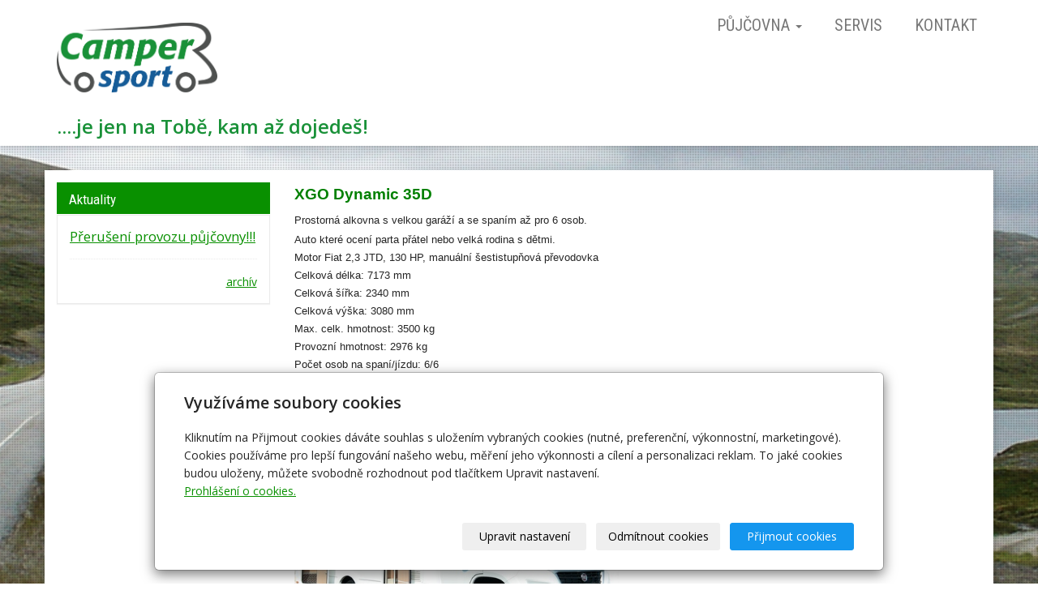

--- FILE ---
content_type: text/html; charset=utf-8
request_url: https://www.campersport.cz/inpage/xgo-dynamic-35d/
body_size: 9156
content:
<!DOCTYPE html>
<html lang="cs">
<head>
  <meta charset="utf-8">
  <!--[if IE]>
  <meta http-equiv="X-UA-Compatible" content="IE=edge,chrome=1">
  <![endif]-->

  <meta name="viewport" content="width=device-width, initial-scale=1">
          <meta name="description"
            content="XGO Dynamic 35D Prostorná alkovna s velkou garáží a se spaním až pro 6 osob. Auto které ocení parta přátel nebo velká rodina s dětmi. Motor Fiat 2,3 JTD, 130...">
      <meta name="robots" content="all">
  <meta name="template" content="SLIDE">
  <meta name="generator" content="inPage">
    
          <meta name="copyright" content="Campersport s.r.o.">
      <meta name="author" content="Campersport s.r.o.">
    
        <meta property="og:title" content="XGO Dynamic 35D">

    <meta property="og:description" content="XGO Dynamic 35D Prostorná alkovna s velkou garáží a se spaním až pro 6 osob. Auto které ocení parta přátel nebo velká rodina s dětmi. Motor Fiat 2,3 JTD, 130...">

<meta property="og:type" content="website">
<meta property="og:url" content="https://www.campersport.cz/inpage/xgo-dynamic-35d/">

    <meta property="og:image" content="https://www.campersport.cz/obrazek/3/motiv-s-jpg-451/">

          <meta name="google-site-verification" content="tQGEUOLkDgAsVXqZa6j2_ozxwKecIzdgpo1wpjfkGl4">
    
    <title>XGO Dynamic 35D</title>

          <link rel="shortcut icon" href="https://www.campersport.cz/favicon.ico">
      <link rel="apple-touch-icon" href="https://www.campersport.cz/favicon.ico" />
    
          <link rel="alternate" title="RSS - Campersport"
            href="https://www.campersport.cz/rss.xml"
            type="application/rss+xml">
    
    
    <link type="text/css" rel="stylesheet" href="/vendor/fontawesome-4.7/css/font-awesome.min.css">
    <link type="text/css" rel="stylesheet" media="screen" href="/vendor/blueimp-gallery/css/blueimp-gallery.min.css">
    <link type="text/css" rel="stylesheet" media="screen" href="/vendor/blueimp-bootstrap-image-gallery/css/bootstrap-image-gallery.min.css">
    <link type="text/css" rel="stylesheet" media="screen" href="/vendor/bootstrap-3.4/dist/css/bootstrap.min.css">

          <link type="text/css" rel="stylesheet" media="screen" href="/assets/theme14/css/main.css?v=20210103">
      <link rel="stylesheet" type="text/css" media="screen" href="/assets/filter-colors.css?v=20210103">
      <link rel="stylesheet" type="text/css" media="screen" href="/assets/sections.css?v=20210103">
      <link rel="stylesheet" type="text/css" media="screen" href="/assets/theme14/sections.css?v=20210103">
      <link rel="stylesheet" type="text/css" media="screen" href="/styl/1/">

          
    <link rel="stylesheet" type="text/css" media="print" href="/styl/2/">

    
    <script type="text/javascript" src="/vendor/jquery/dist/jquery.min.js"></script>
    <script type="text/javascript" src="/vendor/jquery-match-height/jquery.matchHeight-min.js"></script>
    <script type="text/javascript" src="/vendor/bootstrap-3.4/dist/js/bootstrap.min.js"></script>
    <script type="text/javascript" src="/vendor/blueimp-gallery/js/jquery.blueimp-gallery.min.js"></script>
    <script type="text/javascript" src="/vendor/blueimp-bootstrap-image-gallery/js/bootstrap-image-gallery.min.js"></script>
    <script type="text/javascript" src="/vendor/stellar/jquery.stellar.min.js"></script>
    <script type="text/javascript" src="/vendor/adaptive-backgrounds/src/jquery.adaptive-backgrounds.js"></script>
    <script type="text/javascript" src="/vendor/bootstrap-autohidingnavbar/dist/jquery.bootstrap-autohidingnavbar.min.js"></script>
    <script type="text/javascript" src="/vendor/images-loaded/imagesloaded.pkgd.min.js"></script>
    <script type="text/javascript" src="/vendor/magic-grid/dist/magic-grid.min.js"></script>

    <script type="text/javascript" src="/assets/theme14/js/main.js?v=20210103"></script>
    <script type="text/javascript" src="/assets/js/magicgrid.js?v=20220517"></script>
    <script type="text/javascript" src="/assets/js/dynamic.js?v=20220131"></script>

                <link href="/assets/cookies/css/main-3.4.css" rel="stylesheet" type="text/css" media="screen">
    
    <script src="/assets/cookies/js/main.js?v=20210103"></script>

    <script type="text/javascript">
        window.ca = JSON.parse('{"necessary":1,"functional":0,"performance":0,"marketing":0}');
    </script>
        <!--  Smartlook -->
    <script type='text/javascript'>
        window.smartlook||(function(d) {
            var o=smartlook=function(){ o.api.push(arguments)},h=d.getElementsByTagName('head')[0];
            var c=d.createElement('script');o.api=new Array();c.async=true;c.type='text/javascript';
            c.charset='utf-8';c.src='https://web-sdk.smartlook.com/recorder.js';h.appendChild(c);
        })(document);
        smartlook('init', 'e02a0ddcb6f9ae40809007c9ec192ee0337c5394', { "cookies": (window.ca.performance ? true : false) });
    </script>
    
                <script>
    window.dataLayer = window.dataLayer || [];
    function gtag(){dataLayer.push(arguments);}

    gtag('consent', 'default', {
        'analytics_storage': 'denied',
        'ad_storage': 'denied',
        'ad_user_data': 'denied',
        'ad_personalization': 'denied'
    });

    gtag('js', new Date());
</script>


                <!-- Google Tag Manager -->
    <script>
        (function (w, d, s, l, i) {
            w[l] = w[l] || [];
            w[l].push({'gtm.start': new Date().getTime(), event: 'gtm.js'});
            var f = d.getElementsByTagName(s)[0], j = d.createElement(s), dl = l != 'dataLayer' ? '&l=' + l : '';
            j.async = true;
            j.src = '//www.googletagmanager.com/gtm.js?id=' + i + dl;
            f.parentNode.insertBefore(j, f);
        })(window, document, 'script', 'dataLayer', 'GTM-TJ7X9VZ');
    </script>
            </head>

<body id="article-456100" class="frontend template14 article-detail rubric-43022 rubric-43018" data-adaptive-background="1" data-ab-css-background="1" data-stellar-background-ratio="0.1">

    

    
  <div id="mainContainer">

    <header>

      <nav class="navbar navbar-default navbar-fixed-top">
        <div class="container navbar-inner">
            <button type="button" class="navbar-toggle" data-toggle="collapse" data-target=".navbar-collapse"><i
                        class="fa fa-fw fa-bars"></i> Menu
            </button>

            
                      <!-- Brand and toggle get grouped for better mobile display -->
          <div class="navbar-header">
                                                      <div class="">
                                                    <a id="logo" class="navbar-brand" title="Campersport" href="/">
                              <img src="/obrazek/3/camper-logo-obdelnik-jpg/" alt="Campersport">
                          </a>
                      </div>
                                
                              <div id="motto" class="">
                                                                <p id="motto-title">
                                                            ....je jen na Tobě, kam až dojedeš!                                                    </p>
                    
                                    </div>
                        </div>
          <!-- Collect the nav links, forms, and other content for toggling -->
          <div class="collapse navbar-collapse" id="bs-example-navbar-collapse-1">
              

            <ul id="list-navbar" class="nav navbar-nav navbar-right level1 ">
                                                    
                  <li id="menu-item-398964" class="dropdown">
                      
                        <a href="/inpage/pujcovna/" class="dropdown-toggle" data-toggle="dropdown">
                            Půjčovna <span class="caret"></span>
                        </a>
                        <ul class="dropdown-menu level2" role="menu">
                                                          <li id="submenu-item-398965">
                                <a href="/inpage/smluvni-podminky/">Podmínky</a>
                              </li>
                                                          <li id="submenu-item-398967">
                                <a href="/inpage/darkove-poukazy/">Dárkové poukazy</a>
                              </li>
                                                          <li id="submenu-item-398970">
                                <a href="/fotogalerie/fotogalerie-aut/">Fotogalerie aut</a>
                              </li>
                                                          <li id="submenu-item-414019">
                                <a href="/inpage/cenik-122-803-548-417/">Ceník</a>
                              </li>
                                                    </ul>
                                        </li>
                                    
                  <li id="menu-item-369023">
                                              <a href="/inpage/servis-926/">
                            Servis                        </a>

                                        </li>
                                    
                  <li id="menu-item-119155">
                                              <a href="/inpage/kontakt/">
                            Kontakt                        </a>

                                        </li>
                
            </ul>
          </div>
          <!-- /.navbar-collapse -->
        </div>
        <!-- /.container -->
      </nav>
    </header>

      
    <div id="content" class="container">

        
      <div class="row">

                  <main class="col-xs-12 col-sm-12 col-md-8 col-md-push-4 col-lg-9 col-lg-push-3">

            
<div id="mainContent">
    <div class="">
                        <p><span style="font-family: arial,helvetica,sans-serif; font-size: 14pt; color: #008000;"><span style="font-family: arial,helvetica,sans-serif;"><strong>XGO Dynamic 35D<br /></strong></span><span style="text-decoration: underline;"><span style="font-family: arial,helvetica,sans-serif;"><strong></strong></span></span></span><span style="font-size: 14pt; color: #008000;"><span style="font-family: arial,helvetica,sans-serif;"><strong></strong></span></span><span style="font-family: arial, helvetica, sans-serif; font-size: 10pt;">Prostorná alkovna s velkou garáží a se spaním až pro 6 osob.<br />Auto které ocení parta přátel nebo velká rodina s dětmi.<br /><span style="font-family: arial,helvetica,sans-serif; font-size: 10pt;">Motor Fiat 2,3 JTD, 130 HP</span>, <span style="font-family: arial,helvetica,sans-serif; font-size: 10pt;">manuální šestistupňová převodovka</span><br /><span style="font-family: arial,helvetica,sans-serif; font-size: small;">Celková délka: 7173 mm</span><br /><span style="font-family: arial,helvetica,sans-serif; font-size: small;">Celková šířka: 2340 mm</span><br /><span style="font-family: arial,helvetica,sans-serif; font-size: small;">Celková výška: 3080 mm</span><br /><span style="font-family: arial,helvetica,sans-serif; font-size: small;">Max. celk. hmotnost: 3500 kg</span><br /><span style="font-family: arial,helvetica,sans-serif; font-size: small;">Provozní hmotnost: 2976 kg</span><br /><span style="font-family: arial,helvetica,sans-serif; font-size: small;">Počet osob na spaní/jízdu: 6/6<br />Rok výroby: 2018<br />RZ: 2BB8304</span><br /></span></p>
<h2><a href="/fotogalerie/xgo-fotogalerie/" title="Fotogalerie" target="_blank" rel="noopener"><span style="font-size: large;"><strong><img src="/obrazek/2/xgo-dynamic-35d-jpg-763/" alt="001.jpg" style="margin: 0px;" title="Fotogalerie" width="400" height="267" /></strong></span></a><span style="font-size: large;"><strong> &nbsp;<br /></strong><strong><br /></strong></span><span style="font-size: large;"><strong></strong></span><strong><a href="/inpage/auto-xgo-dynamic-35d/" class="btn btn-primary" target="_blank" rel="noopener" title="Podrobný popis">Podrobný popis</a></strong><br /><br /><span style="font-family: arial, helvetica, sans-serif; font-size: 12pt;"><strong>CENY NA ROK 2024</strong></span><br /><span style="font-family: arial,helvetica,sans-serif; font-size: small;"></span></h2>
<div class="table-responsive">
<table class="table table-bordered table-condensed table-hover table-striped">
<tbody>
<tr>
<td style="border: 1px solid #000000; text-align: center; vertical-align: middle;"><span style="font-size: 10pt; color: #000000; font-family: arial, helvetica, sans-serif;"><strong>Počet placených dnů<br /></strong>+ den předání zdarma<br /></span></td>
<td style="border: 1px solid #000000; text-align: center; vertical-align: middle;"><span style="font-size: 10pt; color: #000000; font-family: arial, helvetica, sans-serif;"><strong>2 ÷ 3</strong><br /></span></td>
<td style="border: 1px solid #000000; text-align: center; vertical-align: middle;">
<p><span style="font-family: arial, helvetica, sans-serif; font-size: 10pt;"><span style="color: #000000;"><strong>4 ÷ 7</strong></span><span style="color: #000000;"><strong><br /></strong></span></span></p>
</td>
<td style="border: 1px solid #000000; text-align: center; vertical-align: middle;"><span style="font-size: 10pt; color: #000000; font-family: arial, helvetica, sans-serif;"><strong>8 ÷ 14 <br /></strong></span></td>
<td style="border: 1px solid #000000; text-align: center; vertical-align: middle;"><span style="font-size: 10pt; color: #000000; font-family: arial, helvetica, sans-serif;"><strong>15 a více<br /></strong></span></td>
</tr>
<tr>
<td style="border: 1px solid #000000; text-align: center; vertical-align: middle;"><span style="color: #000000; font-family: arial, helvetica, sans-serif; font-size: 10pt;"><strong>Hlavní sezona<br /></strong>červen, červenec, srpen<strong><br /></strong></span></td>
<td style="border: 1px solid #000000; text-align: center; vertical-align: middle;"><span style="font-size: 10pt; color: #000000; font-family: arial, helvetica, sans-serif;">-</span></td>
<td style="border: 1px solid #000000; text-align: center; vertical-align: middle;"><span style="font-size: 10pt; font-family: arial, helvetica, sans-serif;">3.700,-</span></td>
<td style="border: 1px solid #000000; text-align: center; vertical-align: middle;"><span style="font-size: 10pt; color: #000000; font-family: arial, helvetica, sans-serif;">3.300,-<br /></span></td>
<td style="border: 1px solid #000000; text-align: center; vertical-align: middle;"><span style="font-size: 10pt; color: #000000; font-family: arial, helvetica, sans-serif;">3.100,-<br /></span></td>
</tr>
<tr>
<td style="border: 1px solid #000000; text-align: center; vertical-align: middle;"><span style="color: #000000; font-family: arial, helvetica, sans-serif; font-size: 10pt;"><strong>&nbsp;Vedlejší sezona<br /></strong>&nbsp;duben, květen, září, ř</span><span style="font-family: arial, helvetica, sans-serif; font-size: 10pt;">íjen, listopad</span><span style="color: #000000; font-family: arial, helvetica, sans-serif; font-size: 10pt;"><strong><br /></strong></span></td>
<td style="border: 1px solid #000000; text-align: center; vertical-align: middle;"><span style="font-size: 10pt; color: #000000; font-family: arial, helvetica, sans-serif;">3.800,- </span></td>
<td style="border: 1px solid #000000; text-align: center; vertical-align: middle;"><span style="font-size: 10pt; color: #000000; font-family: arial, helvetica, sans-serif;">3.300,-<br /></span></td>
<td style="border: 1px solid #000000; text-align: center; vertical-align: middle;"><span style="font-size: 10pt; color: #000000; font-family: arial, helvetica, sans-serif;">2.900,-<br /></span></td>
<td style="border: 1px solid #000000; text-align: center; vertical-align: middle;"><span style="font-size: 10pt; color: #000000; font-family: arial, helvetica, sans-serif;">2.500,-</span></td>
</tr>
</tbody>
</table>
</div>
<p><span style="font-family: arial, helvetica, sans-serif; font-size: 10pt;">Cena za jeden den pronájmu včetně DPH.</span><br /><span style="font-family: arial, helvetica, sans-serif; font-size: 10pt;">V ceně je neomezený počet kilometrů a veškeré vybavení auta (vybavená kuchyň, kempingový nábytek, chemie do WC, úklidové prostředky…..).</span><br /><span style="font-family: arial, helvetica, sans-serif; font-size: 10pt;">Od 8 placených dnů jsou v ceně i lůžkoviny (povlečený polštář a peřina), prostěradla jsou v autě standardně.</span><span style="font-family: arial, helvetica, sans-serif; font-size: 12pt;"><strong><span style="font-size: small; font-family: arial,helvetica,sans-serif;"><span style="font-size: medium;"><span style="color: #000000;"><span style="font-family: arial,helvetica,sans-serif;"><br /><br />OBSAZENOST </span></span><span style="font-size: 10pt;"><span style="color: #000000;"><span style="font-family: arial,helvetica,sans-serif;">- dny označené&nbsp;<span style="background-color: #ad2d2d; color: #ffffff;"> ČERVENĚ&nbsp;</span> jsou již rezervované</span></span></span></span></span><br /></strong></span><span style="font-family: arial,helvetica,sans-serif; font-size: small;"><span style="font-size: 12pt;"></span></span><span style="font-family: arial,helvetica,sans-serif; font-size: small;"></span></p>
<p><iframe width="560" height="290" style="border-width: 0;" src="https://www.google.com/calendar/embed?showPrint=0&amp;showTabs=0&amp;showCalendars=0&amp;showTz=0&amp;height=260&amp;wkst=1&amp;bgcolor=%23FFFFFF&amp;src=7pe4m6n5jmqth3khut426opfp0%40group.calendar.google.com&amp;color=%23711616&amp;ctz=Europe%2FPrague" frameborder="0" scrolling="no"></iframe></p>
<div class="panel-body"><form action="" method="post" class="form-horizontal" enctype="multipart/form-data">
<div class="form-group required">
<div><input type="hidden" name="captcha[_spam]" value="" id="captcha-_spam" /></div>
</div>
</form></div>
<div style="background: initial !important; border: initial !important; border-radius: initial !important; border-spacing: initial !important; border-collapse: initial !important; direction: ltr !important; flex-direction: initial !important; font-weight: initial !important; height: initial !important; letter-spacing: initial !important; min-width: initial !important; max-width: initial !important; min-height: initial !important; max-height: initial !important; margin: auto !important; outline: initial !important; padding: initial !important; position: absolute; table-layout: initial !important; text-align: initial !important; text-shadow: initial !important; width: initial !important; word-break: initial !important; word-spacing: initial !important; overflow-wrap: initial !important; box-sizing: initial !important; display: initial !important; color: inherit !important; font-size: 13px !important; font-family: X-LocaleSpecific, sans-serif, Tahoma, Helvetica !important; line-height: 13px !important; vertical-align: top !important; white-space: inherit !important; left: 133px; top: 442px; opacity: 0.3;" id="s3gt_translate_tooltip_mini" class="s3gt_translate_tooltip_mini_box" is_mini="true">
<div id="s3gt_translate_tooltip_mini_logo" class="s3gt_translate_tooltip_mini" title="Přeložit vybraný text"></div>
<div id="s3gt_translate_tooltip_mini_sound" class="s3gt_translate_tooltip_mini" title="Spustit" title_play="Spustit" title_stop="Zastavit"></div>
<div id="s3gt_translate_tooltip_mini_copy" class="s3gt_translate_tooltip_mini" title="Zkopírovat text do schránky"></div>
</div>
<div style="background: initial !important; border: initial !important; border-radius: initial !important; border-spacing: initial !important; border-collapse: initial !important; direction: ltr !important; flex-direction: initial !important; font-weight: initial !important; height: initial !important; letter-spacing: initial !important; min-width: initial !important; max-width: initial !important; min-height: initial !important; max-height: initial !important; margin: auto !important; outline: initial !important; padding: initial !important; position: absolute; table-layout: initial !important; text-align: initial !important; text-shadow: initial !important; width: initial !important; word-break: initial !important; word-spacing: initial !important; overflow-wrap: initial !important; box-sizing: initial !important; display: initial !important; color: inherit !important; font-size: 13px !important; font-family: X-LocaleSpecific, sans-serif, Tahoma, Helvetica !important; line-height: 13px !important; vertical-align: top !important; white-space: inherit !important; left: 111px; top: 453px; opacity: 0.25;" id="s3gt_translate_tooltip_mini" class="s3gt_translate_tooltip_mini_box" is_bottom="true" is_mini="true">
<div id="s3gt_translate_tooltip_mini_logo" class="s3gt_translate_tooltip_mini" title="Přeložit vybraný text"></div>
<div id="s3gt_translate_tooltip_mini_sound" class="s3gt_translate_tooltip_mini" title="Spustit" title_play="Spustit" title_stop="Zastavit"></div>
<div id="s3gt_translate_tooltip_mini_copy" class="s3gt_translate_tooltip_mini" title="Zkopírovat text do schránky"></div>
</div>
<div style="background: initial !important; border: initial !important; border-radius: initial !important; border-spacing: initial !important; border-collapse: initial !important; direction: ltr !important; flex-direction: initial !important; font-weight: initial !important; height: initial !important; letter-spacing: initial !important; min-width: initial !important; max-width: initial !important; min-height: initial !important; max-height: initial !important; margin: auto !important; outline: initial !important; padding: initial !important; position: absolute; table-layout: initial !important; text-align: initial !important; text-shadow: initial !important; width: initial !important; word-break: initial !important; word-spacing: initial !important; overflow-wrap: initial !important; box-sizing: initial !important; display: initial !important; color: inherit !important; font-size: 13px !important; font-family: X-LocaleSpecific, sans-serif, Tahoma, Helvetica !important; line-height: 13px !important; vertical-align: top !important; white-space: inherit !important; left: 10px; top: 42px; opacity: 0.25;" id="s3gt_translate_tooltip_mini" class="s3gt_translate_tooltip_mini_box" is_mini="true">
<div id="s3gt_translate_tooltip_mini_logo" class="s3gt_translate_tooltip_mini" title="Přeložit vybraný text"></div>
<div id="s3gt_translate_tooltip_mini_sound" class="s3gt_translate_tooltip_mini" title="Spustit" title_play="Spustit" title_stop="Zastavit"></div>
<div id="s3gt_translate_tooltip_mini_copy" class="s3gt_translate_tooltip_mini" title="Zkopírovat text do schránky"></div>
</div>
<div style="background: initial !important; border: initial !important; border-radius: initial !important; border-spacing: initial !important; border-collapse: initial !important; direction: ltr !important; flex-direction: initial !important; font-weight: initial !important; height: initial !important; letter-spacing: initial !important; min-width: initial !important; max-width: initial !important; min-height: initial !important; max-height: initial !important; margin: auto !important; outline: initial !important; padding: initial !important; position: absolute; table-layout: initial !important; text-align: initial !important; text-shadow: initial !important; width: initial !important; word-break: initial !important; word-spacing: initial !important; overflow-wrap: initial !important; box-sizing: initial !important; display: initial !important; color: inherit !important; font-size: 13px !important; font-family: X-LocaleSpecific, sans-serif, Tahoma, Helvetica !important; line-height: 13px !important; vertical-align: top !important; white-space: inherit !important; left: 282px; top: 426px; opacity: 0.75;" id="s3gt_translate_tooltip_mini" class="s3gt_translate_tooltip_mini_box" is_bottom="true" is_mini="true">
<div id="s3gt_translate_tooltip_mini_logo" class="s3gt_translate_tooltip_mini" title="Přeložit vybraný text"></div>
<div id="s3gt_translate_tooltip_mini_sound" class="s3gt_translate_tooltip_mini" title="Spustit" title_play="Spustit" title_stop="Zastavit"></div>
<div id="s3gt_translate_tooltip_mini_copy" class="s3gt_translate_tooltip_mini" title="Zkopírovat text do schránky"></div>
</div>    </div>


    <div class="form-content">
        
<div class="panel panel-primary">

    <div class="panel-heading">
        <h3 class="panel-title" id="comments">REZERVOVAT XGO Dynamic 35D</h3>
    </div>
    <div class="panel-body">
        <form action="/mailform/" method="post" class="form-horizontal mailform " enctype="multipart/form-data" style="padding: 15px">
                        
    
                
    
    <div class="form-group form-input-date required">

                                    <label class="col-sm-3 control-label" for="date_1-140810">
                    <span class="asterisk">*</span> Rezervovat od (cca 16 hodin)                    :
                </label>
                    
                    <div class="col-sm-8">
                
                                    <input type="date" name="date_1-140810[_value]" id="date_1-140810" value="" required="required" class="form-control text">                    <input type="hidden" name="date_1-140810[_title]" value="Rezervovat od (cca 16 hodin)" id="date_1-140810-_title">                
                
                
                
                                    <input type="hidden" name="date_1-140810[_required]" value="1" id="date_1-140810-_required">                
                
                
                            </div>
        
    </div>


    
                
    
    <div class="form-group form-input-date required">

                                    <label class="col-sm-3 control-label" for="date_2-140811">
                    <span class="asterisk">*</span> Rezervovat do (cca 16 hodin)                    :
                </label>
                    
                    <div class="col-sm-8">
                
                                    <input type="date" name="date_2-140811[_value]" id="date_2-140811" value="" required="required" class="form-control text">                    <input type="hidden" name="date_2-140811[_title]" value="Rezervovat do (cca 16 hodin)" id="date_2-140811-_title">                
                
                
                
                                    <input type="hidden" name="date_2-140811[_required]" value="1" id="date_2-140811-_required">                
                
                
                            </div>
        
    </div>


    
                
    
    <div class="form-group form-input-text required">

                                    <label class="col-sm-3 control-label" for="name-140812">
                    <span class="asterisk">*</span> Jméno a příjmení                    :
                </label>
                    
                    <div class="col-sm-8">
                                    <input type="text" name="name-140812[_value]" id="name-140812" value="" required="required" class="form-control text" size="30" maxlength="128">                    <input type="hidden" name="name-140812[_title]" value="Jméno a příjmení" id="name-140812-_title">                
                
                
                
                
                                    <input type="hidden" name="name-140812[_required]" value="1" id="name-140812-_required">                
                
                
                            </div>
        
    </div>


    
                
    
    <div class="form-group form-input-text required">

                                    <label class="col-sm-3 control-label" for="address-140813">
                    <span class="asterisk">*</span> Celá adresa                    :
                </label>
                    
                    <div class="col-sm-8">
                                    <input type="text" name="address-140813[_value]" id="address-140813" value="" required="required" class="form-control text" size="30" maxlength="128">                    <input type="hidden" name="address-140813[_title]" value="Celá adresa" id="address-140813-_title">                
                
                
                
                
                                    <input type="hidden" name="address-140813[_required]" value="1" id="address-140813-_required">                
                
                
                            </div>
        
    </div>


    
                
                
    <div class="form-group form-input-text required">

                                    <label class="col-sm-3 control-label" for="mobil-140814">
                    <span class="asterisk">*</span> Mobilní telefon                    :
                </label>
                    
                    <div class="col-sm-8">
                                    <input type="text" name="mobil-140814[_value]" id="mobil-140814" value="" required="required" pattern="(\+[0-9]{1,3}){0,1}[0-9]{1,14}" class="form-control text" size="30" maxlength="128">                    <input type="hidden" name="mobil-140814[_title]" value="Mobilní telefon" id="mobil-140814-_title">                
                
                
                
                
                                    <input type="hidden" name="mobil-140814[_required]" value="1" id="mobil-140814-_required">                
                                    <input type="hidden" name="mobil-140814[_regex]" value="/^(\+[0-9]{1,3}){0,1}[0-9]{1,14}$/" id="mobil-140814-_regex">                
                
                            </div>
        
    </div>


    
                
                
    <div class="form-group form-input-text required">

                                    <label class="col-sm-3 control-label" for="email-140815">
                    <span class="asterisk">*</span> E-mail                    :
                </label>
                    
                    <div class="col-sm-8">
                                    <input type="text" name="email-140815[_value]" id="email-140815" value="" required="required" pattern="(.+)@([^@]+)" class="form-control text" size="30" maxlength="128">                    <input type="hidden" name="email-140815[_title]" value="E-mail" id="email-140815-_title">                
                
                
                
                
                                    <input type="hidden" name="email-140815[_required]" value="1" id="email-140815-_required">                
                                    <input type="hidden" name="email-140815[_regex]" value="/^(.+)@([^@]+)$/" id="email-140815-_regex">                
                
                            </div>
        
    </div>


    
    
    
    <div class="form-group form-input-text">

                                    <label class="col-sm-3 control-label" for="firm-140816">
                                            Firma:                                    </label>
                    
                    <div class="col-sm-8">
                                    <input type="text" name="firm-140816[_value]" id="firm-140816" value="" class="form-control text" size="30" maxlength="128">                    <input type="hidden" name="firm-140816[_title]" value="Firma" id="firm-140816-_title">                
                
                
                
                
                
                
                
                            </div>
        
    </div>


    
    
    
    <div class="form-group form-input-text">

                                    <label class="col-sm-3 control-label" for="ic-140817">
                                            IČ:                                    </label>
                    
                    <div class="col-sm-8">
                                    <input type="text" name="ic-140817[_value]" id="ic-140817" value="" class="form-control text" size="30" maxlength="128">                    <input type="hidden" name="ic-140817[_title]" value="IČ" id="ic-140817-_title">                
                
                
                
                
                
                
                
                            </div>
        
    </div>


    
    
    
    <div class="form-group form-input-text">

                                    <label class="col-sm-3 control-label" for="dic-140818">
                                            DIČ:                                    </label>
                    
                    <div class="col-sm-8">
                                    <input type="text" name="dic-140818[_value]" id="dic-140818" value="" class="form-control text" size="30" maxlength="128">                    <input type="hidden" name="dic-140818[_title]" value="DIČ" id="dic-140818-_title">                
                
                
                
                
                
                
                
                            </div>
        
    </div>


    
    
    
    <div class="form-group form-input-textarea">

                                    <label class="col-sm-3 control-label" for="note-140819">
                                            Poznámka:                                    </label>
                    
                    <div class="col-sm-8">
                
                
                
                                    <textarea name="note-140819[_value]" id="note-140819" class="form-control text" rows="7" cols="45"></textarea>                    <input type="hidden" name="note-140819[_title]" value="Poznámka" id="note-140819-_title">                
                
                
                
                
                            </div>
        
    </div>


    <div class="form-group required " style="padding-top: 30px">
                <label class="col-sm-3 control-label" for="captcha"><span
                    class="asterisk">*</span> Kontrolní kód:</label>
        <div class="col-sm-8">
            <input type="number" name="captcha[_value]" id="captcha" value="" class="form-control text" min="10000" max="99999" required="1">            <img src="/captcha/42989" id="captcha-img" alt=""/>
            <input type="hidden" name="captcha[_title]" value="Kontrolní kód" id="captcha-_title">            <input type="hidden" name="captcha[_required]" value="1" id="captcha-_required">            <input type="hidden" name="captcha[_regex]" value="/^([0-9]){5}$/" id="captcha-_regex">            <input type="hidden" name="captcha[_captcha]" value="42989" id="captcha-_captcha">        </div>
    </div>



<div class="">
        <div class="form-group">
        <div class="col-sm-3"></div>
        <div class="col-sm-8">Odesláním formuláře souhlasím se zpracováním osobních údajů zadaných do formuláře za účelem reakce provozovatele webu na odeslanou zprávu.</div>
    </div>
        <div class="form-group">
        <div class="col-sm-3">
        </div>
        <div class="col-sm-8">
            <a href="/inpage/podminky-ochrany-osobnich-udaju/"
               target="_blank">Podmínky ochrany osobních údajů</a>
        </div>
    </div>
    </div>

<div class="form-group">
    <div class="col-sm-3"></div>
    <div class="col-sm-8">
        <input type="submit" name="submit" id="mailform-submit" value="Odeslat" class="btn btn-primary button">    </div>
</div>

<div>
            <input type="hidden" name="subject[_title]" value="Formulář" id="subject-_title">        <input type="hidden" name="subject[_value]" value="REZERVOVAT XGO Dynamic 35D" id="subject-_value">        <input type="hidden" name="container[_url]" value="8e09e9" id="container-_url">
                    <input type="hidden" name="redirect[_url]" value="rezervace-852" id="redirect-_url">        
        
            
    <input type="hidden" name="source[_title]" value="Adresa formuláře" id="source-_title">    <input type="hidden" name="source[_value]" value="www.campersport.cz/inpage/xgo-dynamic-35d/" id="source-_value">
            <input type="hidden" name="csrf_token" value="ca43108ded5aabc7793d3f9b928cdd54" id="csrf_token">    </div>



        </form>
    </div>
</div>    </div>

</div>

<a id="comments"></a>

<div class="comment-content ">
    
    
    </div>

            
        </main>
                        <aside class="col-xs-12 col-sm-12 col-md-4 col-md-pull-8 col-lg-3 col-lg-pull-9">
                                    <div id="panel-news" class="panel panel-primary ">
                <div class="panel-heading">
          <h3 class="panel-title">Aktuality</h3>
        </div>
        <div class="panel-body">
          <ul id="list-panel-news">
              
                            <li class="">
                                    <div>
                    <h4><a href="/inpage/leto-2013-751-882-930-323-540-524-915-819/">Přerušení provozu půjčovny!!!</a></h4>

		                        

                    <p class="description"></p>
                  </div>
                </li>
                        
          </ul>
          <p class="more"><a href="/rubrika/cenove-akce/">archív</a></p>
        </div>
    </div>              </aside>
                </div>
    </div>

                <footer>
              <div class="container box-custom " id="box-custom-footer">
                                    <div class="row">
                      <div class="col-lg-12">
                          <p>&nbsp;<iframe width="320" height="240" style="border: none; overflow: hidden; width: 292px; height: 62px;" src="//www.facebook.com/plugins/likebox.php?href=http%3A%2F%2Fwww.facebook.com%2Fpages%2FCampersport-sro%2F395453493861111%3Fref%3Dts%26fref%3Dts&amp;width=292&amp;height=62&amp;colorscheme=light&amp;show_faces=false&amp;border_color&amp;stream=false&amp;header=true" scrolling="no" frameborder="0" allowtransparency="true"></iframe></p>
<p>Copyright &copy; 2012 Campersport s.r.o.</p>                      </div>
                  </div>
              </div>
        </footer>
      
              <div id="blueimp-gallery" class="blueimp-gallery blueimp-gallery-controls" data-use-bootstrap-modal="false">
          <div class="slides"></div>
          <h3 class="title">&nbsp;</h3>
          <a class="prev">‹</a>
          <a class="next">›</a>
          <a class="close">×</a>
          <a class="play-pause"></a>
          <ol class="indicator"></ol>
          <div class="modal fade">
            <div class="modal-dialog">
              <div class="modal-content">
                <div class="modal-header">
                  <button type="button" class="close" aria-hidden="true">&times;</button>
                  <h4 class="modal-title">&nbsp;</h4>
                </div>
                <div class="modal-body next"></div>
                <div class="modal-footer">
                  <button type="button" class="btn btn-default pull-left prev"><i class="glyphicon glyphicon-chevron-left"></i> Previous
                  </button>
                  <button type="button" class="btn btn-primary next">Next <i class="glyphicon glyphicon-chevron-right"></i></button>
                </div>
              </div>
            </div>
          </div>
        </div>
      
      
    <div id="imp"></div>
    <script type="text/javascript">
      var e = document.createElement("img");
      e.src = "/render/imp/";
      e.width = "1";
      e.height = "1";
      e.alt = "Hit counter";
      document.getElementById("imp").appendChild(e);

      $(document).ready(function () {
        var hash = window.location.hash;
        var parts = hash.split("-");
        if (parts[0] === "#comment") {
          var selector = "h3" + parts[0] + "-" + parts[1];
          $(selector).parents(".subcomments").show();
          $(selector).parents(".subcomments").prev().find("a:contains('Zobrazit odpovědi')").text("Skrýt odpovědi");
          $(document).scrollTop($(parts[0] + "-" + parts[1]).offset().top - ($(window).height() - $(parts[0] + "-" + parts[1]).parent().outerHeight(true)) / 2); // Scroll to comment
        }

        $(".showanswer").on('click', function () {
          $(this).parent().parent().parent().next().toggle();
          if ($(this).text() == 'Zobrazit odpovědi') {
            $(this).text("Skrýt odpovědi");
          } else {
            $(this).text("Zobrazit odpovědi");
          }
        });
      });
    </script>

  </div>

    
    
        <div class="modal" id="cookiesModal" data-keyboard="false" aria-labelledby="cookiesModalLabel" style="display: none" aria-modal="true" role="dialog">
        <div class="modal-dialog modal-lg modal-dialog-centered modal-cookies">
            <div class="modal-content">
                <div class="modal-header">
                    <h2 class="modal-title" id="cookiesModalLabel">
                        Využíváme soubory cookies                    </h2>
                    <button type="button" class="close" data-dismiss="modal" data-bs-dismiss="modal" aria-label="Zavřít" id="closeModalButton" style="display: none">
                        <span class="button-close" aria-hidden="true"></span>
                    </button>
                </div>
                <div class="modal-body">
                    <div class="container-fluid" id="mainWindow">
                        <p class="cookies-text">
                            Kliknutím na Přijmout cookies dáváte souhlas s uložením vybraných cookies (nutné, preferenční, výkonnostní, marketingové). Cookies používáme pro lepší fungování našeho webu, měření jeho výkonnosti a cílení a personalizaci reklam. To jaké cookies budou uloženy, můžete svobodně rozhodnout pod tlačítkem Upravit nastavení.                            <br><a class="cookies-statement" href="https://ec.europa.eu/info/cookies_cs" target="_blank">Prohlášení o cookies.</a>
                        </p>
                    </div>
                    <div class="container-fluid" id="settingsWindow" style="display: none;">
                        <p class="cookies-text">Využíváme soubory cookies a další technologie pro lepší uživatelský zážitek na webu. Následující kategorie můžete povolit či zakázat a svůj výběr uložit.</p>
                        <div class="cookies-info">
                            <div class="cookies-option">
                                <button class="button-more">
                                    <span class="button-more-icon"></span>
                                    <span class="button-more-title">Nutné</span>
                                </button>
                                <div class="custom-control custom-switch form-check form-switch">
                                    <input type="checkbox" class="custom-control-input form-check-input" name="necessaryCheckbox" id="necessaryCheckbox" value="1" checked disabled>
                                    <label class="custom-control-label form-check-label" for="necessaryCheckbox">Povoleno</label>
                                </div>
                            </div>
                            <div class="cookies-details" style="display: none;">
                                <p>Tyto cookies jsou nezbytné pro zajištění základní funkčnosti webových stránek.</p>
                            </div>
                        </div>
                        <div class="cookies-info">
                            <div class="cookies-option">
                                <button class="button-more">
                                    <span class="button-more-icon"></span>
                                    <span class="button-more-title">Preferenční</span>
                                </button>
                                <div class="custom-control custom-switch form-check form-switch">
                                    <input type="checkbox" class="custom-control-input form-check-input" name="functionalCheckbox" id="functionalCheckbox" value="1">
                                    <label class="custom-control-label form-check-label" for="functionalCheckbox">
                                        <span class="label-off">Zakázáno</span>
                                        <span class="label-on">Povoleno</span>
                                    </label>
                                </div>
                            </div>
                            <div class="cookies-details" style="display: none;">
                                <p>Preferenční cookies slouží pro zapamatování nastavení vašich preferencí pro příští návštěvu.</p>
                            </div>
                        </div>
                        <div class="cookies-info">
                            <div class="cookies-option">
                                <button class="button-more">
                                    <span class="button-more-icon"></span>
                                    <span class="button-more-title">Výkonnostní</span>
                                </button>
                                <div class="custom-control custom-switch form-check form-switch">
                                    <input type="checkbox" class="custom-control-input form-check-input" name="performanceCheckbox" id="performanceCheckbox" value="1">
                                    <label class="custom-control-label form-check-label" for="performanceCheckbox">
                                        <span class="label-off">Zakázáno</span>
                                        <span class="label-on">Povoleno</span>
                                    </label>
                                </div>
                            </div>
                            <div class="cookies-details" style="display: none;">
                                <p>Výkonnostní cookies monitorují výkon celého webu.</p>
                            </div>
                        </div>
                        <div class="cookies-info">
                            <div class="cookies-option">
                                <button class="button-more">
                                    <span class="button-more-icon"></span>
                                    <span class="button-more-title">Marketingové</span>
                                </button>
                                <div class="custom-control custom-switch form-check form-switch">
                                    <input type="checkbox" class="custom-control-input form-check-input" name="marketingCheckbox" id="marketingCheckbox" value="1">
                                    <label class="custom-control-label form-check-label" for="marketingCheckbox">
                                        <span class="label-off">Zakázáno</span>
                                        <span class="label-on">Povoleno</span>
                                    </label>
                                </div>
                            </div>
                            <div class="cookies-details" style="display: none;">
                                <p>Marketingové a reklamní cookies se využívají k měření a analýze webu.</p>
                            </div>
                        </div>
                    </div>
                </div>
                <div class="modal-footer">
                    <button type="button" id="allowChoiceButton" class="btn btn-outline-secondary" style="display: none;">Uložit vybrané</button>
                    <button type="button" id="switchWindowButton" class="btn btn-outline-secondary">Upravit nastavení</button>
                    <button type="button" id="rejectAllButton" class="btn btn-outline-secondary">Odmítnout cookies</button>
                    <button type="button" id="allowAllButton" class="btn btn-primary">Přijmout cookies</button>
                </div>
            </div>
        </div>
    </div>
    <div class="cookies-settings-btn active" id="snippetWindow" style="display: none" >
        <button class="cookies-settings-btn__open openModalButton" aria-label="Open cookies settings">
            <span class="cookies-settings-btn__open-label">Nastavení cookies</span>
        </button>

        <button class="cookies-settings-btn__dismiss" id="closeSnippetButton" type="button" aria-label="Zavřít">
            <span class="cookies-settings-btn__dismiss-icon" aria-hidden="true"></span>
        </button>
    </div>
    <script>
        (function($) {
            "use strict"; // Start of use strict

            $(document).ready(function() {
                $('#cookiesModal').cookiesAgreement({
                    name: 'cookie-ag',
                    layout: 'bar',
                    redirect: true,
                    button: true,
                    callbacks: {
                        modal: {
                            open: function (options, close) {
                                                                $('#cookiesModal').modal({
                                    backdrop: options.layout === 'window' ? 'static' : false,
                                    keyboard: close
                                });
                                                            },
                            close: function () {
                                                                $('#cookiesModal').modal('hide');
                                                            },
                            button: function () {
                                                                $('#cookiesModal').on('hide.bs.modal', function () {
                                    $('#snippetWindow').addClass('active');
                                });
                                                            },

                        }
                    }
                });
            });
        })(jQuery); // End of use strict
    </script>

    
    </body>
</html>
